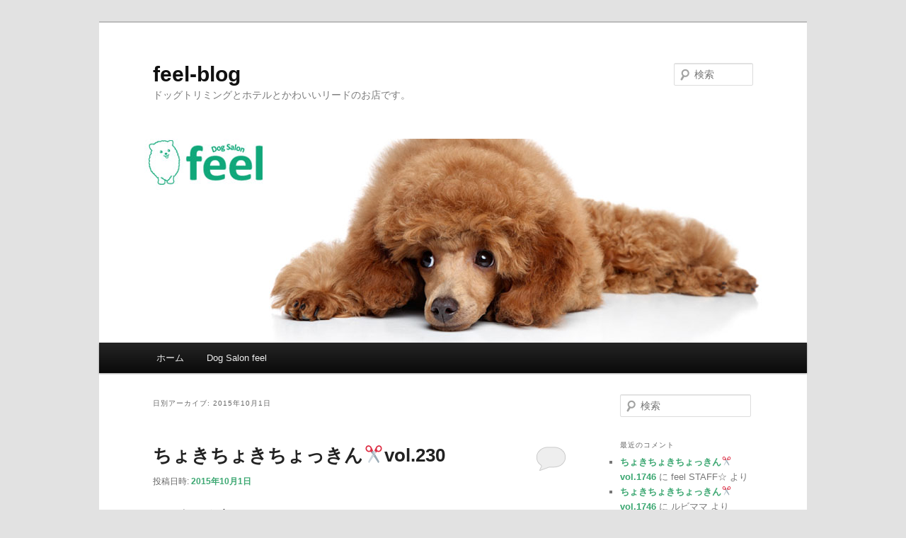

--- FILE ---
content_type: text/html; charset=UTF-8
request_url: http://dog-feel.com/blog/?m=20151001
body_size: 30163
content:
<!DOCTYPE html>
<!--[if IE 6]>
<html id="ie6" lang="ja">
<![endif]-->
<!--[if IE 7]>
<html id="ie7" lang="ja">
<![endif]-->
<!--[if IE 8]>
<html id="ie8" lang="ja">
<![endif]-->
<!--[if !(IE 6) & !(IE 7) & !(IE 8)]><!-->
<html lang="ja">
<!--<![endif]-->
<head>
<meta charset="UTF-8" />
<meta name="viewport" content="width=device-width" />
<title>1 | 10月 | 2015 | feel-blog</title>
<link rel="profile" href="http://gmpg.org/xfn/11" />
<link rel="stylesheet" type="text/css" media="all" href="http://dog-feel.com/blog/wp-content/themes/twentyeleven/style.css" />
<link rel="pingback" href="http://dog-feel.com/blog/xmlrpc.php" />
<!--[if lt IE 9]>
<script src="http://dog-feel.com/blog/wp-content/themes/twentyeleven/js/html5.js" type="text/javascript"></script>
<![endif]-->
<link rel='dns-prefetch' href='//s.w.org' />
<link rel="alternate" type="application/rss+xml" title="feel-blog &raquo; フィード" href="http://dog-feel.com/blog/?feed=rss2" />
<link rel="alternate" type="application/rss+xml" title="feel-blog &raquo; コメントフィード" href="http://dog-feel.com/blog/?feed=comments-rss2" />
		<script type="text/javascript">
			window._wpemojiSettings = {"baseUrl":"https:\/\/s.w.org\/images\/core\/emoji\/11.2.0\/72x72\/","ext":".png","svgUrl":"https:\/\/s.w.org\/images\/core\/emoji\/11.2.0\/svg\/","svgExt":".svg","source":{"concatemoji":"http:\/\/dog-feel.com\/blog\/wp-includes\/js\/wp-emoji-release.min.js?ver=5.1.19"}};
			!function(e,a,t){var n,r,o,i=a.createElement("canvas"),p=i.getContext&&i.getContext("2d");function s(e,t){var a=String.fromCharCode;p.clearRect(0,0,i.width,i.height),p.fillText(a.apply(this,e),0,0);e=i.toDataURL();return p.clearRect(0,0,i.width,i.height),p.fillText(a.apply(this,t),0,0),e===i.toDataURL()}function c(e){var t=a.createElement("script");t.src=e,t.defer=t.type="text/javascript",a.getElementsByTagName("head")[0].appendChild(t)}for(o=Array("flag","emoji"),t.supports={everything:!0,everythingExceptFlag:!0},r=0;r<o.length;r++)t.supports[o[r]]=function(e){if(!p||!p.fillText)return!1;switch(p.textBaseline="top",p.font="600 32px Arial",e){case"flag":return s([55356,56826,55356,56819],[55356,56826,8203,55356,56819])?!1:!s([55356,57332,56128,56423,56128,56418,56128,56421,56128,56430,56128,56423,56128,56447],[55356,57332,8203,56128,56423,8203,56128,56418,8203,56128,56421,8203,56128,56430,8203,56128,56423,8203,56128,56447]);case"emoji":return!s([55358,56760,9792,65039],[55358,56760,8203,9792,65039])}return!1}(o[r]),t.supports.everything=t.supports.everything&&t.supports[o[r]],"flag"!==o[r]&&(t.supports.everythingExceptFlag=t.supports.everythingExceptFlag&&t.supports[o[r]]);t.supports.everythingExceptFlag=t.supports.everythingExceptFlag&&!t.supports.flag,t.DOMReady=!1,t.readyCallback=function(){t.DOMReady=!0},t.supports.everything||(n=function(){t.readyCallback()},a.addEventListener?(a.addEventListener("DOMContentLoaded",n,!1),e.addEventListener("load",n,!1)):(e.attachEvent("onload",n),a.attachEvent("onreadystatechange",function(){"complete"===a.readyState&&t.readyCallback()})),(n=t.source||{}).concatemoji?c(n.concatemoji):n.wpemoji&&n.twemoji&&(c(n.twemoji),c(n.wpemoji)))}(window,document,window._wpemojiSettings);
		</script>
		<style type="text/css">
img.wp-smiley,
img.emoji {
	display: inline !important;
	border: none !important;
	box-shadow: none !important;
	height: 1em !important;
	width: 1em !important;
	margin: 0 .07em !important;
	vertical-align: -0.1em !important;
	background: none !important;
	padding: 0 !important;
}
</style>
	<link rel='stylesheet' id='wp-block-library-css'  href='http://dog-feel.com/blog/wp-includes/css/dist/block-library/style.min.css?ver=5.1.19' type='text/css' media='all' />
<link rel='stylesheet' id='simple-social-icons-font-css'  href='http://dog-feel.com/blog/wp-content/plugins/simple-social-icons/css/style.css?ver=1.0.5' type='text/css' media='all' />
<link rel='https://api.w.org/' href='http://dog-feel.com/blog/index.php?rest_route=/' />
<link rel="EditURI" type="application/rsd+xml" title="RSD" href="http://dog-feel.com/blog/xmlrpc.php?rsd" />
<link rel="wlwmanifest" type="application/wlwmanifest+xml" href="http://dog-feel.com/blog/wp-includes/wlwmanifest.xml" /> 
<meta name="generator" content="WordPress 5.1.19" />
	<style>
		/* Link color */
		a,
		#site-title a:focus,
		#site-title a:hover,
		#site-title a:active,
		.entry-title a:hover,
		.entry-title a:focus,
		.entry-title a:active,
		.widget_twentyeleven_ephemera .comments-link a:hover,
		section.recent-posts .other-recent-posts a[rel="bookmark"]:hover,
		section.recent-posts .other-recent-posts .comments-link a:hover,
		.format-image footer.entry-meta a:hover,
		#site-generator a:hover {
			color: #3ba771;
		}
		section.recent-posts .other-recent-posts .comments-link a:hover {
			border-color: #3ba771;
		}
		article.feature-image.small .entry-summary p a:hover,
		.entry-header .comments-link a:hover,
		.entry-header .comments-link a:focus,
		.entry-header .comments-link a:active,
		.feature-slider a.active {
			background-color: #3ba771;
		}
	</style>
		<style type="text/css">.recentcomments a{display:inline !important;padding:0 !important;margin:0 !important;}</style>
		<style type="text/css" media="screen"> .simple-social-icons ul li a, .simple-social-icons ul li a:hover { background-color: #1e73be !important; border-radius: 5px; color: #ffffff !important; font-size: 18px; padding: 9px; }  .simple-social-icons ul li a:hover { background-color: #1a5cb2 !important; color: #ffffff !important; }</style></head>

<body class="archive date single-author two-column right-sidebar">
<div id="page" class="hfeed">
	<header id="branding" role="banner">
			<hgroup>
				<h1 id="site-title"><span><a href="http://dog-feel.com/blog/" rel="home">feel-blog</a></span></h1>
				<h2 id="site-description">ドッグトリミングとホテルとかわいいリードのお店です。</h2>
			</hgroup>

						<a href="http://dog-feel.com/blog/">
									<img src="http://dog-feel.com/blog/wp-content/uploads/2014/10/014.jpg" width="1000" height="288" alt="" />
							</a>
			
								<form method="get" id="searchform" action="http://dog-feel.com/blog/">
		<label for="s" class="assistive-text">検索</label>
		<input type="text" class="field" name="s" id="s" placeholder="検索" />
		<input type="submit" class="submit" name="submit" id="searchsubmit" value="検索" />
	</form>
			
			<nav id="access" role="navigation">
				<h3 class="assistive-text">メインメニュー</h3>
								<div class="skip-link"><a class="assistive-text" href="#content">メインコンテンツへ移動</a></div>
									<div class="skip-link"><a class="assistive-text" href="#secondary">サブコンテンツへ移動</a></div>
												<div class="menu"><ul>
<li ><a href="http://dog-feel.com/blog/">ホーム</a></li><li class="page_item page-item-15"><a href="http://dog-feel.com/blog/?page_id=15">Dog Salon feel</a></li>
</ul></div>
			</nav><!-- #access -->
	</header><!-- #branding -->


	<div id="main">

		<section id="primary">
			<div id="content" role="main">

			
				<header class="page-header">
					<h1 class="page-title">
													日別アーカイブ: <span>2015年10月1日</span>											</h1>
				</header>

				
								
					
	<article id="post-2008" class="post-2008 post type-post status-publish format-standard hentry category-cut">
		<header class="entry-header">
						<h1 class="entry-title"><a href="http://dog-feel.com/blog/?p=2008" rel="bookmark">ちょきちょきちょっきん✂vol.230</a></h1>
			
						<div class="entry-meta">
				<span class="sep">投稿日時: </span><a href="http://dog-feel.com/blog/?p=2008" title="6:50 PM" rel="bookmark"><time class="entry-date" datetime="2015-10-01T18:50:52+09:00">2015年10月1日</time></a><span class="by-author"> <span class="sep"> 投稿者: </span> <span class="author vcard"><a class="url fn n" href="http://dog-feel.com/blog/?author=1" title="feel STAFF☆ の投稿をすべて表示" rel="author">feel STAFF☆</a></span></span>			</div><!-- .entry-meta -->
			
						<div class="comments-link">
				<a href="http://dog-feel.com/blog/?p=2008#respond"><span class="leave-reply">返信</span></a>			</div>
					</header><!-- .entry-header -->

				<div class="entry-content">
			<p>こんばんは☆彡</p>
<p>今日から１０月がスタートですね(*^_^*)</p>
<p><span style="color: #008000;">feel</span>の写真背景もハロウィンバージョンに変わりました！♡</p>
<p>今月も明るく元気にガンバrたいと思います＼(^_^)／</p>
<p>それではわんちゃんの紹介です♪</p>
<p>&nbsp;</p>
<p><a href="http://dog-feel.com/blog/wp-content/uploads/2015/10/DSC04879.jpg"><img class="alignnone size-medium wp-image-2011" src="http://dog-feel.com/blog/wp-content/uploads/2015/10/DSC04879-300x224.jpg" alt="メルちゃん" width="300" height="224" srcset="http://dog-feel.com/blog/wp-content/uploads/2015/10/DSC04879-300x224.jpg 300w, http://dog-feel.com/blog/wp-content/uploads/2015/10/DSC04879-400x300.jpg 400w, http://dog-feel.com/blog/wp-content/uploads/2015/10/DSC04879.jpg 741w" sizes="(max-width: 300px) 100vw, 300px" /></a></p>
<p>ポメラニアンの<strong><span style="color: #0000ff;">メルちゃん</span></strong></p>
<p>＊シャンプーカットコース</p>
<p>体・顔：１センチ残しで柴犬カット</p>
<p>&nbsp;</p>
<p><a href="http://dog-feel.com/blog/wp-content/uploads/2015/10/DSC04886.jpg"><img class="alignnone size-medium wp-image-2012" src="http://dog-feel.com/blog/wp-content/uploads/2015/10/DSC04886-300x224.jpg" alt="ファングちゃん" width="300" height="224" srcset="http://dog-feel.com/blog/wp-content/uploads/2015/10/DSC04886-300x224.jpg 300w, http://dog-feel.com/blog/wp-content/uploads/2015/10/DSC04886-400x300.jpg 400w, http://dog-feel.com/blog/wp-content/uploads/2015/10/DSC04886.jpg 741w" sizes="(max-width: 300px) 100vw, 300px" /></a></p>
<p>チワワの<strong><span style="color: #0000ff;">ファングちゃん</span></strong></p>
<p>＊シャンプーコース</p>
<p>&nbsp;</p>
<p><a href="http://dog-feel.com/blog/wp-content/uploads/2015/10/DSC04889.jpg"><img class="alignnone size-medium wp-image-2013" src="http://dog-feel.com/blog/wp-content/uploads/2015/10/DSC04889-300x224.jpg" alt="大吉ちゃん" width="300" height="224" srcset="http://dog-feel.com/blog/wp-content/uploads/2015/10/DSC04889-300x224.jpg 300w, http://dog-feel.com/blog/wp-content/uploads/2015/10/DSC04889-400x300.jpg 400w, http://dog-feel.com/blog/wp-content/uploads/2015/10/DSC04889.jpg 741w" sizes="(max-width: 300px) 100vw, 300px" /></a></p>
<p>MIの<strong><span style="color: #0000ff;">大吉ちゃん</span></strong></p>
<p>＊シャンプーカットコース</p>
<p>体：１センチのこし</p>
<p>足：細め</p>
<p>顔：すっきり丸く</p>
<p>&nbsp;</p>
<p><a href="http://dog-feel.com/blog/wp-content/uploads/2015/10/DSC04895.jpg"><img class="alignnone size-medium wp-image-2014" src="http://dog-feel.com/blog/wp-content/uploads/2015/10/DSC04895-300x224.jpg" alt="コナンちゃん" width="300" height="224" srcset="http://dog-feel.com/blog/wp-content/uploads/2015/10/DSC04895-300x224.jpg 300w, http://dog-feel.com/blog/wp-content/uploads/2015/10/DSC04895-400x300.jpg 400w, http://dog-feel.com/blog/wp-content/uploads/2015/10/DSC04895.jpg 741w" sizes="(max-width: 300px) 100vw, 300px" /></a></p>
<p>チワワの<strong><span style="color: #0000ff;">コナンちゃん</span></strong></p>
<p>＊シャンプーカットコース</p>
<p>体：揃える</p>
<p>&nbsp;</p>
<p><a href="http://dog-feel.com/blog/wp-content/uploads/2015/10/DSC04901.jpg"><img class="alignnone size-medium wp-image-2015" src="http://dog-feel.com/blog/wp-content/uploads/2015/10/DSC04901-300x224.jpg" alt="ミミちゃん" width="300" height="224" srcset="http://dog-feel.com/blog/wp-content/uploads/2015/10/DSC04901-300x224.jpg 300w, http://dog-feel.com/blog/wp-content/uploads/2015/10/DSC04901-400x300.jpg 400w, http://dog-feel.com/blog/wp-content/uploads/2015/10/DSC04901.jpg 741w" sizes="(max-width: 300px) 100vw, 300px" /></a></p>
<p>ミニチュアダックスフンドの<strong><span style="color: #ff0000;">ミミちゃん</span></strong></p>
<p>＊シャンプーコース</p>
<p>&nbsp;</p>
<p>10月初日もたくさんのわんちゃんが来て下さいました(o^^o)</p>
<p>いつもありがとうございます♪</p>
					</div><!-- .entry-content -->
		
		<footer class="entry-meta">
												<span class="cat-links">
				<span class="entry-utility-prep entry-utility-prep-cat-links">カテゴリー:</span> <a href="http://dog-feel.com/blog/?cat=2" rel="category">cut</a>			</span>
															
									<span class="sep"> | </span>
						<span class="comments-link"><a href="http://dog-feel.com/blog/?p=2008#respond"><span class="leave-reply">コメントをどうぞ</span></a></span>
			
					</footer><!-- .entry-meta -->
	</article><!-- #post-2008 -->

				
				
			
			</div><!-- #content -->
		</section><!-- #primary -->

		<div id="secondary" class="widget-area" role="complementary">
			<aside id="search-2" class="widget widget_search">	<form method="get" id="searchform" action="http://dog-feel.com/blog/">
		<label for="s" class="assistive-text">検索</label>
		<input type="text" class="field" name="s" id="s" placeholder="検索" />
		<input type="submit" class="submit" name="submit" id="searchsubmit" value="検索" />
	</form>
</aside><aside id="recent-comments-2" class="widget widget_recent_comments"><h3 class="widget-title">最近のコメント</h3><ul id="recentcomments"><li class="recentcomments"><a href="http://dog-feel.com/blog/?p=21393#comment-22450">ちょきちょきちょっきん✂vol.1746</a> に <span class="comment-author-link">feel STAFF☆</span> より</li><li class="recentcomments"><a href="http://dog-feel.com/blog/?p=21393#comment-22449">ちょきちょきちょっきん✂vol.1746</a> に <span class="comment-author-link">ルビママ</span> より</li><li class="recentcomments"><a href="http://dog-feel.com/blog/?p=17882#comment-22448">ちょきちょきちょっきん✂vol.1512</a> に <span class="comment-author-link">feel STAFF☆</span> より</li><li class="recentcomments"><a href="http://dog-feel.com/blog/?p=17882#comment-22447">ちょきちょきちょっきん✂vol.1512</a> に <span class="comment-author-link">プート&amp;アニー</span> より</li><li class="recentcomments"><a href="http://dog-feel.com/blog/?p=16773#comment-22446">ちょきちょきちょっきん✂vol.1432</a> に <span class="comment-author-link">feel STAFF☆</span> より</li></ul></aside><aside id="archives-2" class="widget widget_archive"><h3 class="widget-title">アーカイブ</h3>		<ul>
				<li><a href='http://dog-feel.com/blog/?m=202601'>2026年1月</a></li>
	<li><a href='http://dog-feel.com/blog/?m=202512'>2025年12月</a></li>
	<li><a href='http://dog-feel.com/blog/?m=202511'>2025年11月</a></li>
	<li><a href='http://dog-feel.com/blog/?m=202510'>2025年10月</a></li>
	<li><a href='http://dog-feel.com/blog/?m=202509'>2025年9月</a></li>
	<li><a href='http://dog-feel.com/blog/?m=202508'>2025年8月</a></li>
	<li><a href='http://dog-feel.com/blog/?m=202507'>2025年7月</a></li>
	<li><a href='http://dog-feel.com/blog/?m=202506'>2025年6月</a></li>
	<li><a href='http://dog-feel.com/blog/?m=202505'>2025年5月</a></li>
	<li><a href='http://dog-feel.com/blog/?m=202504'>2025年4月</a></li>
	<li><a href='http://dog-feel.com/blog/?m=202503'>2025年3月</a></li>
	<li><a href='http://dog-feel.com/blog/?m=202502'>2025年2月</a></li>
	<li><a href='http://dog-feel.com/blog/?m=202501'>2025年1月</a></li>
	<li><a href='http://dog-feel.com/blog/?m=202412'>2024年12月</a></li>
	<li><a href='http://dog-feel.com/blog/?m=202411'>2024年11月</a></li>
	<li><a href='http://dog-feel.com/blog/?m=202410'>2024年10月</a></li>
	<li><a href='http://dog-feel.com/blog/?m=202409'>2024年9月</a></li>
	<li><a href='http://dog-feel.com/blog/?m=202408'>2024年8月</a></li>
	<li><a href='http://dog-feel.com/blog/?m=202407'>2024年7月</a></li>
	<li><a href='http://dog-feel.com/blog/?m=202406'>2024年6月</a></li>
	<li><a href='http://dog-feel.com/blog/?m=202405'>2024年5月</a></li>
	<li><a href='http://dog-feel.com/blog/?m=202404'>2024年4月</a></li>
	<li><a href='http://dog-feel.com/blog/?m=202403'>2024年3月</a></li>
	<li><a href='http://dog-feel.com/blog/?m=202402'>2024年2月</a></li>
	<li><a href='http://dog-feel.com/blog/?m=202401'>2024年1月</a></li>
	<li><a href='http://dog-feel.com/blog/?m=202312'>2023年12月</a></li>
	<li><a href='http://dog-feel.com/blog/?m=202311'>2023年11月</a></li>
	<li><a href='http://dog-feel.com/blog/?m=202310'>2023年10月</a></li>
	<li><a href='http://dog-feel.com/blog/?m=202309'>2023年9月</a></li>
	<li><a href='http://dog-feel.com/blog/?m=202308'>2023年8月</a></li>
	<li><a href='http://dog-feel.com/blog/?m=202307'>2023年7月</a></li>
	<li><a href='http://dog-feel.com/blog/?m=202306'>2023年6月</a></li>
	<li><a href='http://dog-feel.com/blog/?m=202305'>2023年5月</a></li>
	<li><a href='http://dog-feel.com/blog/?m=202304'>2023年4月</a></li>
	<li><a href='http://dog-feel.com/blog/?m=202303'>2023年3月</a></li>
	<li><a href='http://dog-feel.com/blog/?m=202302'>2023年2月</a></li>
	<li><a href='http://dog-feel.com/blog/?m=202301'>2023年1月</a></li>
	<li><a href='http://dog-feel.com/blog/?m=202212'>2022年12月</a></li>
	<li><a href='http://dog-feel.com/blog/?m=202211'>2022年11月</a></li>
	<li><a href='http://dog-feel.com/blog/?m=202210'>2022年10月</a></li>
	<li><a href='http://dog-feel.com/blog/?m=202209'>2022年9月</a></li>
	<li><a href='http://dog-feel.com/blog/?m=202208'>2022年8月</a></li>
	<li><a href='http://dog-feel.com/blog/?m=202207'>2022年7月</a></li>
	<li><a href='http://dog-feel.com/blog/?m=202206'>2022年6月</a></li>
	<li><a href='http://dog-feel.com/blog/?m=202205'>2022年5月</a></li>
	<li><a href='http://dog-feel.com/blog/?m=202204'>2022年4月</a></li>
	<li><a href='http://dog-feel.com/blog/?m=202203'>2022年3月</a></li>
	<li><a href='http://dog-feel.com/blog/?m=202202'>2022年2月</a></li>
	<li><a href='http://dog-feel.com/blog/?m=202201'>2022年1月</a></li>
	<li><a href='http://dog-feel.com/blog/?m=202112'>2021年12月</a></li>
	<li><a href='http://dog-feel.com/blog/?m=202111'>2021年11月</a></li>
	<li><a href='http://dog-feel.com/blog/?m=202110'>2021年10月</a></li>
	<li><a href='http://dog-feel.com/blog/?m=202109'>2021年9月</a></li>
	<li><a href='http://dog-feel.com/blog/?m=202108'>2021年8月</a></li>
	<li><a href='http://dog-feel.com/blog/?m=202107'>2021年7月</a></li>
	<li><a href='http://dog-feel.com/blog/?m=202106'>2021年6月</a></li>
	<li><a href='http://dog-feel.com/blog/?m=202105'>2021年5月</a></li>
	<li><a href='http://dog-feel.com/blog/?m=202104'>2021年4月</a></li>
	<li><a href='http://dog-feel.com/blog/?m=202103'>2021年3月</a></li>
	<li><a href='http://dog-feel.com/blog/?m=202102'>2021年2月</a></li>
	<li><a href='http://dog-feel.com/blog/?m=202101'>2021年1月</a></li>
	<li><a href='http://dog-feel.com/blog/?m=202012'>2020年12月</a></li>
	<li><a href='http://dog-feel.com/blog/?m=202011'>2020年11月</a></li>
	<li><a href='http://dog-feel.com/blog/?m=202010'>2020年10月</a></li>
	<li><a href='http://dog-feel.com/blog/?m=202009'>2020年9月</a></li>
	<li><a href='http://dog-feel.com/blog/?m=202008'>2020年8月</a></li>
	<li><a href='http://dog-feel.com/blog/?m=202007'>2020年7月</a></li>
	<li><a href='http://dog-feel.com/blog/?m=202006'>2020年6月</a></li>
	<li><a href='http://dog-feel.com/blog/?m=202005'>2020年5月</a></li>
	<li><a href='http://dog-feel.com/blog/?m=202004'>2020年4月</a></li>
	<li><a href='http://dog-feel.com/blog/?m=202003'>2020年3月</a></li>
	<li><a href='http://dog-feel.com/blog/?m=202002'>2020年2月</a></li>
	<li><a href='http://dog-feel.com/blog/?m=202001'>2020年1月</a></li>
	<li><a href='http://dog-feel.com/blog/?m=201912'>2019年12月</a></li>
	<li><a href='http://dog-feel.com/blog/?m=201911'>2019年11月</a></li>
	<li><a href='http://dog-feel.com/blog/?m=201910'>2019年10月</a></li>
	<li><a href='http://dog-feel.com/blog/?m=201909'>2019年9月</a></li>
	<li><a href='http://dog-feel.com/blog/?m=201908'>2019年8月</a></li>
	<li><a href='http://dog-feel.com/blog/?m=201907'>2019年7月</a></li>
	<li><a href='http://dog-feel.com/blog/?m=201906'>2019年6月</a></li>
	<li><a href='http://dog-feel.com/blog/?m=201905'>2019年5月</a></li>
	<li><a href='http://dog-feel.com/blog/?m=201904'>2019年4月</a></li>
	<li><a href='http://dog-feel.com/blog/?m=201903'>2019年3月</a></li>
	<li><a href='http://dog-feel.com/blog/?m=201902'>2019年2月</a></li>
	<li><a href='http://dog-feel.com/blog/?m=201901'>2019年1月</a></li>
	<li><a href='http://dog-feel.com/blog/?m=201812'>2018年12月</a></li>
	<li><a href='http://dog-feel.com/blog/?m=201811'>2018年11月</a></li>
	<li><a href='http://dog-feel.com/blog/?m=201810'>2018年10月</a></li>
	<li><a href='http://dog-feel.com/blog/?m=201809'>2018年9月</a></li>
	<li><a href='http://dog-feel.com/blog/?m=201808'>2018年8月</a></li>
	<li><a href='http://dog-feel.com/blog/?m=201807'>2018年7月</a></li>
	<li><a href='http://dog-feel.com/blog/?m=201806'>2018年6月</a></li>
	<li><a href='http://dog-feel.com/blog/?m=201805'>2018年5月</a></li>
	<li><a href='http://dog-feel.com/blog/?m=201804'>2018年4月</a></li>
	<li><a href='http://dog-feel.com/blog/?m=201803'>2018年3月</a></li>
	<li><a href='http://dog-feel.com/blog/?m=201802'>2018年2月</a></li>
	<li><a href='http://dog-feel.com/blog/?m=201801'>2018年1月</a></li>
	<li><a href='http://dog-feel.com/blog/?m=201712'>2017年12月</a></li>
	<li><a href='http://dog-feel.com/blog/?m=201711'>2017年11月</a></li>
	<li><a href='http://dog-feel.com/blog/?m=201710'>2017年10月</a></li>
	<li><a href='http://dog-feel.com/blog/?m=201709'>2017年9月</a></li>
	<li><a href='http://dog-feel.com/blog/?m=201708'>2017年8月</a></li>
	<li><a href='http://dog-feel.com/blog/?m=201707'>2017年7月</a></li>
	<li><a href='http://dog-feel.com/blog/?m=201706'>2017年6月</a></li>
	<li><a href='http://dog-feel.com/blog/?m=201705'>2017年5月</a></li>
	<li><a href='http://dog-feel.com/blog/?m=201704'>2017年4月</a></li>
	<li><a href='http://dog-feel.com/blog/?m=201703'>2017年3月</a></li>
	<li><a href='http://dog-feel.com/blog/?m=201702'>2017年2月</a></li>
	<li><a href='http://dog-feel.com/blog/?m=201701'>2017年1月</a></li>
	<li><a href='http://dog-feel.com/blog/?m=201612'>2016年12月</a></li>
	<li><a href='http://dog-feel.com/blog/?m=201611'>2016年11月</a></li>
	<li><a href='http://dog-feel.com/blog/?m=201610'>2016年10月</a></li>
	<li><a href='http://dog-feel.com/blog/?m=201609'>2016年9月</a></li>
	<li><a href='http://dog-feel.com/blog/?m=201608'>2016年8月</a></li>
	<li><a href='http://dog-feel.com/blog/?m=201607'>2016年7月</a></li>
	<li><a href='http://dog-feel.com/blog/?m=201606'>2016年6月</a></li>
	<li><a href='http://dog-feel.com/blog/?m=201605'>2016年5月</a></li>
	<li><a href='http://dog-feel.com/blog/?m=201604'>2016年4月</a></li>
	<li><a href='http://dog-feel.com/blog/?m=201603'>2016年3月</a></li>
	<li><a href='http://dog-feel.com/blog/?m=201602'>2016年2月</a></li>
	<li><a href='http://dog-feel.com/blog/?m=201601'>2016年1月</a></li>
	<li><a href='http://dog-feel.com/blog/?m=201512'>2015年12月</a></li>
	<li><a href='http://dog-feel.com/blog/?m=201511'>2015年11月</a></li>
	<li><a href='http://dog-feel.com/blog/?m=201510'>2015年10月</a></li>
	<li><a href='http://dog-feel.com/blog/?m=201509'>2015年9月</a></li>
	<li><a href='http://dog-feel.com/blog/?m=201508'>2015年8月</a></li>
	<li><a href='http://dog-feel.com/blog/?m=201507'>2015年7月</a></li>
	<li><a href='http://dog-feel.com/blog/?m=201506'>2015年6月</a></li>
	<li><a href='http://dog-feel.com/blog/?m=201505'>2015年5月</a></li>
	<li><a href='http://dog-feel.com/blog/?m=201504'>2015年4月</a></li>
	<li><a href='http://dog-feel.com/blog/?m=201503'>2015年3月</a></li>
	<li><a href='http://dog-feel.com/blog/?m=201502'>2015年2月</a></li>
	<li><a href='http://dog-feel.com/blog/?m=201501'>2015年1月</a></li>
	<li><a href='http://dog-feel.com/blog/?m=201412'>2014年12月</a></li>
	<li><a href='http://dog-feel.com/blog/?m=201411'>2014年11月</a></li>
	<li><a href='http://dog-feel.com/blog/?m=201410'>2014年10月</a></li>
		</ul>
			</aside><aside id="categories-2" class="widget widget_categories"><h3 class="widget-title">カテゴリー</h3>		<ul>
				<li class="cat-item cat-item-2"><a href="http://dog-feel.com/blog/?cat=2" >cut</a>
</li>
	<li class="cat-item cat-item-1"><a href="http://dog-feel.com/blog/?cat=1" >未分類</a>
</li>
	<li class="cat-item cat-item-3"><a href="http://dog-feel.com/blog/?cat=3" >特集</a>
</li>
		</ul>
			</aside><aside id="meta-2" class="widget widget_meta"><h3 class="widget-title">メタ情報</h3>			<ul>
						<li><a href="http://dog-feel.com/blog/wp-login.php">ログイン</a></li>
			<li><a href="http://dog-feel.com/blog/?feed=rss2">投稿の <abbr title="Really Simple Syndication">RSS</abbr></a></li>
			<li><a href="http://dog-feel.com/blog/?feed=comments-rss2">コメントの <abbr title="Really Simple Syndication">RSS</abbr></a></li>
			<li><a href="https://ja.wordpress.org/" title="Powered by WordPress, state-of-the-art semantic personal publishing platform.">WordPress.org</a></li>			</ul>
			</aside><aside id="simple-social-icons-2" class="widget simple-social-icons"><ul class="alignleft"><li class="social-facebook"><a href="https://www.facebook.com/dog.feel" target="_blank">&#xe802;</a></li></ul></aside><aside id="calendar-2" class="widget widget_calendar"><div id="calendar_wrap" class="calendar_wrap"><table id="wp-calendar">
	<caption>2015年10月</caption>
	<thead>
	<tr>
		<th scope="col" title="月曜日">月</th>
		<th scope="col" title="火曜日">火</th>
		<th scope="col" title="水曜日">水</th>
		<th scope="col" title="木曜日">木</th>
		<th scope="col" title="金曜日">金</th>
		<th scope="col" title="土曜日">土</th>
		<th scope="col" title="日曜日">日</th>
	</tr>
	</thead>

	<tfoot>
	<tr>
		<td colspan="3" id="prev"><a href="http://dog-feel.com/blog/?m=201509">&laquo; 9月</a></td>
		<td class="pad">&nbsp;</td>
		<td colspan="3" id="next"><a href="http://dog-feel.com/blog/?m=201511">11月 &raquo;</a></td>
	</tr>
	</tfoot>

	<tbody>
	<tr>
		<td colspan="3" class="pad">&nbsp;</td><td><a href="http://dog-feel.com/blog/?m=20151001" aria-label="2015年10月1日 に投稿を公開">1</a></td><td><a href="http://dog-feel.com/blog/?m=20151002" aria-label="2015年10月2日 に投稿を公開">2</a></td><td>3</td><td><a href="http://dog-feel.com/blog/?m=20151004" aria-label="2015年10月4日 に投稿を公開">4</a></td>
	</tr>
	<tr>
		<td><a href="http://dog-feel.com/blog/?m=20151005" aria-label="2015年10月5日 に投稿を公開">5</a></td><td>6</td><td><a href="http://dog-feel.com/blog/?m=20151007" aria-label="2015年10月7日 に投稿を公開">7</a></td><td><a href="http://dog-feel.com/blog/?m=20151008" aria-label="2015年10月8日 に投稿を公開">8</a></td><td><a href="http://dog-feel.com/blog/?m=20151009" aria-label="2015年10月9日 に投稿を公開">9</a></td><td><a href="http://dog-feel.com/blog/?m=20151010" aria-label="2015年10月10日 に投稿を公開">10</a></td><td><a href="http://dog-feel.com/blog/?m=20151011" aria-label="2015年10月11日 に投稿を公開">11</a></td>
	</tr>
	<tr>
		<td><a href="http://dog-feel.com/blog/?m=20151012" aria-label="2015年10月12日 に投稿を公開">12</a></td><td><a href="http://dog-feel.com/blog/?m=20151013" aria-label="2015年10月13日 に投稿を公開">13</a></td><td><a href="http://dog-feel.com/blog/?m=20151014" aria-label="2015年10月14日 に投稿を公開">14</a></td><td><a href="http://dog-feel.com/blog/?m=20151015" aria-label="2015年10月15日 に投稿を公開">15</a></td><td>16</td><td><a href="http://dog-feel.com/blog/?m=20151017" aria-label="2015年10月17日 に投稿を公開">17</a></td><td><a href="http://dog-feel.com/blog/?m=20151018" aria-label="2015年10月18日 に投稿を公開">18</a></td>
	</tr>
	<tr>
		<td>19</td><td>20</td><td><a href="http://dog-feel.com/blog/?m=20151021" aria-label="2015年10月21日 に投稿を公開">21</a></td><td><a href="http://dog-feel.com/blog/?m=20151022" aria-label="2015年10月22日 に投稿を公開">22</a></td><td><a href="http://dog-feel.com/blog/?m=20151023" aria-label="2015年10月23日 に投稿を公開">23</a></td><td><a href="http://dog-feel.com/blog/?m=20151024" aria-label="2015年10月24日 に投稿を公開">24</a></td><td>25</td>
	</tr>
	<tr>
		<td><a href="http://dog-feel.com/blog/?m=20151026" aria-label="2015年10月26日 に投稿を公開">26</a></td><td>27</td><td>28</td><td><a href="http://dog-feel.com/blog/?m=20151029" aria-label="2015年10月29日 に投稿を公開">29</a></td><td>30</td><td><a href="http://dog-feel.com/blog/?m=20151031" aria-label="2015年10月31日 に投稿を公開">31</a></td>
		<td class="pad" colspan="1">&nbsp;</td>
	</tr>
	</tbody>
	</table></div></aside>		</div><!-- #secondary .widget-area -->

	</div><!-- #main -->

	<footer id="colophon" role="contentinfo">

			

			<div id="site-generator">
								<a href="http://ja.wordpress.org/" title="セマンティックなパブリッシングツール">Proudly powered by WordPress</a>
			</div>
	</footer><!-- #colophon -->
</div><!-- #page -->

<script type='text/javascript' src='http://dog-feel.com/blog/wp-includes/js/wp-embed.min.js?ver=5.1.19'></script>

</body>
</html>